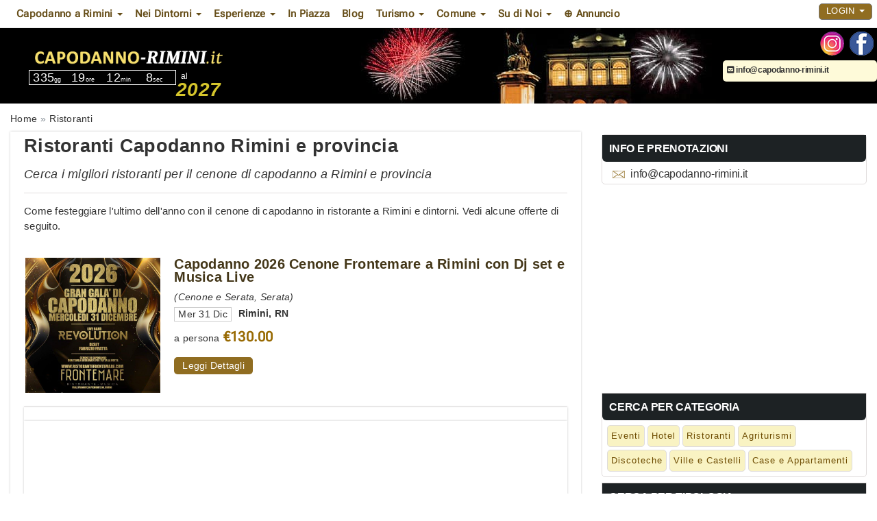

--- FILE ---
content_type: text/html; charset=UTF-8
request_url: https://www.capodanno-rimini.it/ristoranti/
body_size: 10671
content:
 <!DOCTYPE html>
<html lang="it">
<head>
<meta charset="UTF-8">
<meta http-equiv="X-UA-Compatible" content="IE=edge">
<meta name="viewport" content="width=device-width, initial-scale=1">
<link rel="icon" type="image/x-icon" href="https://www.capodanno-rimini.it/cmsportal/site_model/model/1-capodanno2.0/images/favicon.ico">
<title>Ristoranti Cenone Capodanno a Rimini 2027 | Capodanno-rimini.it</title>
<meta name="description" content="Ristoranti Cenone Capodanno a Rimini 2027: scopri i migliori Menu per il tuo Cenone di Capodanno a Rimini con Musica e Animazione. Chiama il 349-9740804 " />
<meta name="keywords" content="" />
<meta name="robots" content="index,follow" />
<link rel="canonical" href="https://www.capodanno-rimini.it/ristoranti/" />
<link rel="stylesheet" href="https://www.capodanno-rimini.it/cmsportal/common/cache/lib/bootstrap/css/bootstrap.min.css">
<link rel="preload" href="https://www.capodanno-rimini.it/cmsportal/site_model/model/1-capodanno2.0/css/site_model.css" as="style" onload="this.onload=null;this.rel='stylesheet'"/>
<link rel="preload" href="https://www.capodanno-rimini.it/cmsportal/site_model/model/1-capodanno2.0/css/custom.css" as="style" onload="this.onload=null;this.rel='stylesheet'" />
<link rel="preload" href="https://www.capodanno-rimini.it/cmsportal/page_model/model/ristoranti/1-InternalCapodanno2.0/css/page_model.css" as="style" onload="this.onload=null;this.rel='stylesheet'"/>


<script src="https://www.capodanno-rimini.it/cmsportal/common/cache/js/jquery-3.5.1.min.js"></script>
<script async src="https://www.capodanno-rimini.it/cmsportal/common/cache/js/fontawesome.js" crossorigin="anonymous"></script>



<link rel="stylesheet" href="https://www.capodanno-rimini.it/cmsportal/common/cache/js/daterangepicker/daterangepicker.css" media="print" onload="this.media='all'" />
<link rel="stylesheet" href="https://www.capodanno-rimini.it/cmsportal/common/cache/js/jqueryui/jquery-ui.css" media="print" onload="this.media='all'"><script defer src="https://www.capodanno-rimini.it/cmsportal/common/cache/js/jqueryui/jquery-ui.js"></script><script defer src="https://www.capodanno-rimini.it/cmsportal/common/cache/js/jqueryui/touch-punch.min.js"></script>

<meta name="google-site-verification" content="L9c01165QdGaAn5rP8OQfgouXgk5u6bGo_2tiXkPMZc" />
<!-- Global site tag (gtag.js) - Google Analytics -->
<script async src="https://www.googletagmanager.com/gtag/js?id=G-2T5EZTZJ1F"></script>
<script>
  window.dataLayer = window.dataLayer || [];
  function gtag(){dataLayer.push(arguments);}
  gtag('js', new Date());

  gtag('config', 'G-2T5EZTZJ1F');
</script>
</head>
  <body class="page_type_2 ">
	<header class="container bg_theme_header">
		<div class="top-nav bg_theme_second navsticky">
				<nav class="navbar navbar-default">
					<div class="container">
						<div class="navbar-header">
							 <button type="button" class="navbar-toggle collapsed" data-toggle="collapse" data-target="#navbar1" aria-expanded="false" aria-controls="navbar1" id="button-menu-mobile">
							   <span class="sr-only">Toggle navigation</span>
							   <span class="icon-bar"></span>
							   <span class="icon-bar"></span>
							   <span class="icon-bar"></span>
							 </button>
							
								
								 <!-- menu login non loggato visibile su mobile -->
								<div class="visible-xs pull-right ins-annuncio-mobile login-mobile">
									<div class="pull-left">
										
											
											
											<div class="pull-left icon-mail-mobile"><a style="padding: 15px;" href="mailto:info@capodanno-rimini.it?subject=RichiestaInfo" class="link-mail" title="Invia Email"></a></div>
										

										
									</div>
									<ul class="nav navbar-nav navbar-nav-login pull-left">
										<li class="dropdown">
											<a href="#" class="dropdown-toggle collapsed" data-toggle="collapse" data-target="#login-dp-mobile" aria-expanded="false" aria-controls="login-dp-mobile" id="button-login-mobile">Login <span class="caret"></span></a>
										</li>
									</ul>
								</div>
								<!-- fine menu login non loggato visibile su mobile -->
								
								
							
						</div>
						
							
							<!-- menu login non loggato visibile su mobile -->
							<ul id="login-dp-mobile" class="form-login collapse navbar-collapse">
								<li>
									<div class="row">
										<div class="col-md-12">
											<form class="form login-nav" method="post" action="/login" accept-charset="UTF-8">
												<div class="form-group">
													<label class="sr-only" for="Email">Email</label>
													<input type="email" class="form-control" id="Email" name="Email" placeholder="Email" required>
												</div>
												<div class="form-group">
													<label class="sr-only" for="Password">Password</label>
													<input type="password" class="form-control" id="Password" name="Password" placeholder="Password" required>
												</div>
												<div class="form-group">
													<button type="submit" class="btn btn-primary btn-block">Accedi</button>
												</div>
											</form>
											<div class="help-block">
												<a href="/recovery" title="Recupero Password" rel="nofollow">Hai dimenticato la Password?</a>
												<br>Sei nuovo? <a href="/register" class="red" title="registrazione" rel="nofollow"><b>REGISTRATI</b></a> per inserire un Annuncio
											</div>
										</div>
									</div>
								</li>
							</ul>
							<!-- fine menu login non loggato visibile su mobile -->
							
							
						
						<div id="navbar1" class="top-menu collapse navbar-collapse">
							
							<ul id="nav"><li class='dropdown menu_35896'><span class="li_child"  class="dropdown-toggle" data-toggle="dropdown" aria-haspopup="true" aria-expanded="false" aria-disabled="true" >Capodanno a Rimini <span class="caret"></span></span><ul class='dropdown-menu'><li class='menu_37618'><a href='/capodanno-rimini-e-provincia.html' title='Guida Capodanno a Rimini'>Guida Capodanno Rimini</a></li><li class='menu_39076'><a href='/hotel/' title='Hotel e alberghi Capodanno Rimini'>Hotel</a></li><li class='menu_39078'><a href='/discoteche/' title='Discoteche Capodanno Rimini'>Discoteche</a></li><li class='menu_39080'><a href='/ristoranti/' title='Ristoranti Capodanno Rimini'>Ristoranti</a></li><li class='menu_39082'><a href='/ville-e-castelli/' title='Ville e Castelli Capodanno Rimini'>Ville e Castelli</a></li><li class='menu_39084'><a href='/agriturismi/' title='Agriturismi Capodanno Rimini'>Agriturismi</a></li><li class='menu_39086'><a href='/case-e-appartamenti/' title='Case e Appartamenti Capodanno Rimini'>Case e Appartamenti</a></li><li class='menu_39088'><a href='/eventi/' title='Eventi Capodanno Rimini'>Eventi</a></li></ul></li><li class='dropdown menu_41200'><span class="li_child"  class="dropdown-toggle" data-toggle="dropdown" aria-haspopup="true" aria-expanded="false" aria-disabled="true" >Nei Dintorni <span class="caret"></span></span><ul class='dropdown-menu'><li class='menu_41744'><a href='/offerte/riviera-romagnola/' title='Capodanno sulla Riviera Romagnola'>Capodanno sulla Riviera Romagnola</a></li><li class='menu_41746'><a href='/offerte/san-leo/' title='Capodanno a San Leo'>Capodanno a San Leo</a></li><li class='menu_41748'><a href='/offerte/santarcangelo-di-romagna/' title='Capodanno a Santarcangelo di Romagna'>Capodanno a Santarcangelo di Romagna</a></li><li class='menu_41750'><a href='/offerte/bellaria-igea-marina/' title='Capodanno a Bellaria-Igea Marina'>Capodanno a Bellaria-Igea Marina</a></li><li class='menu_35864'><a href='/capodanno-cattolica.html' title='Capodanno a Cattolica'>Capodanno a Cattolica</a></li></ul></li><li class='dropdown menu_40220'><span class="li_child"  class="dropdown-toggle" data-toggle="dropdown" aria-haspopup="true" aria-expanded="false" aria-disabled="true" >Esperienze <span class="caret"></span></span><ul class='dropdown-menu'><li class='menu_40222'><a href='/offerte/terme-spa-benessere/' title='Capodanno Rimini alle Terme o SPA '>Capodanno alle Terme o SPA</a></li><li class='menu_40226'><a href='/offerte/per-famiglie-con-bambini/' title='Capodanno Rimini per Famiglie'>Capodanno per Famiglie</a></li><li class='menu_40228'><a href='/offerte/musica-dj-set/' title='Capodanno Rimini con Musica Dj Set' rel='nofollow'>Capodanno con Musica Dj Set</a></li><li class='menu_40230'><a href='/offerte/musica-dal-vivo/' title='Capodanno Rimini con Musica dal Vivo' rel='nofollow'>Capodanno con Musica dal Vivo</a></li><li class='menu_40232'><a href='/offerte/cenone-serata-e-pernotto/' title='Cenone serata e pernotto Capodanno Rimini' rel='nofollow'>Cenone serata e pernotto</a></li><li class='menu_40234'><a href='/offerte/cenone-e-serata/' title='Cenone e serata Capodanno Rimini' rel='nofollow'>Cenone e serata</a></li><li class='menu_40224'><a href='/offerte/per-coppie/' title='Capodanno Rimini per Coppie'>Capodanno per Coppie</a></li></ul></li><li class='menu_35872'><a href='/capodanno-rimini-in-piazza-in-centro-storico.html' title='Capodanno in piazza in centro a Rimini'>In Piazza</a></li><li class='menu_41052'><a href='/blog/' title='Blog Capodanno Rimini' rel='follow'>Blog</a></li><li class='dropdown menu_35898'><span class="li_child"  class="dropdown-toggle" data-toggle="dropdown" aria-haspopup="true" aria-expanded="false" aria-disabled="true" >Turismo <span class="caret"></span></span><ul class='dropdown-menu'><li class='menu_35888'><a href='/turismo-rimini-cultura.html' title='Turismo e itinerari Rimini'>Turismo Rimini</a></li></ul></li><li class='dropdown menu_35902'><span class="li_child"  class="dropdown-toggle" data-toggle="dropdown" aria-haspopup="true" aria-expanded="false" aria-disabled="true" >Comune <span class="caret"></span></span><ul class='dropdown-menu'><li class='menu_35876'><a href='/comune-rimini.html' title='Comune di Rimini'>Comune di Rimini</a></li><li class='menu_35882'><a href='/provincia-rimini.html' title='Provincia di Rimini'>Provincia di Rimini</a></li><li class='menu_35886'><a href='/storia-rimini.html' title='Storia e cultura Rimini'>Storia e cultura</a></li></ul></li><li class='dropdown menu_40720'><span class="li_child"  class="dropdown-toggle" data-toggle="dropdown" aria-haspopup="true" aria-expanded="false" aria-disabled="true" >Su di Noi <span class="caret"></span></span><ul class='dropdown-menu'><li class='menu_40722'><a href='/chi-siamo.html' title='Chi Siamo'>Chi Siamo</a></li><li class='menu_41824'><a href='/partner' title='Diventa Partner'>Diventa Partner</a></li><li class='menu_40724'><a href='/faq.html' title='Domande Frequenti'>FAQ - Domande Frequenti</a></li></ul></li><li class='menu_40772'><a href='/register' title='Inserisci Annuncio con la tua Offerta di Capodanno' rel='nofollow'>&oplus; Annuncio</a></li></ul>
							
							<div class="visible-xs menu-social-mobile text-center m-t-10 m-b-10">
								 
									<a href="https://www.instagram.com/cenonecapodanno/" title="Seguici sulla pagina Instagram di capodanno-rimini.it" target="_blank"><img src="/cmsportal/common/cache/images/ig.png" alt="Seguici sulla pagina Instagram di capodanno-rimini.it" height="35" width="35" loading="lazy"></a>
								
								 
									<a href="https://www.facebook.com/cenonecapodanno" title="Seguici sulla pagina Facebook di capodanno-rimini.it" target="_blank"><img src="/cmsportal/common/cache/images/fb.png" alt="Seguici sulla pagina Facebook di capodanno-rimini.it" height="35" width="35" loading="lazy"></a>
								
							</div>
							
								
								<!-- menu login non loggato visibile su desktop -->
									<div class="hidden-xs pull-right navbar-right">
										<ul class="nav navbar-nav navbar-nav-login pull-left">
											<li class="dropdown">
												<a href="#" class="dropdown-toggle" data-toggle="dropdown">Login <span class="caret"></span></a>
												<ul id="login-dp" class="dropdown-menu">
													<li>
														<div class="row">
															<div class="col-md-12">
																<form class="form login-nav" method="post" action="/login" accept-charset="UTF-8">
																	<div class="form-group">
																		<label class="sr-only" for="Email">Email</label>
																		<input type="email" class="form-control" id="Email" name="Email" placeholder="Email" required>
																	</div>
																	<div class="form-group">
																		<label class="sr-only" for="Password">Password</label>
																		<input type="password" class="form-control" id="Password" name="Password" placeholder="Password" required>
																	</div>
																	<div class="form-group">
																		<button type="submit" class="btn btn-primary btn-block">Accedi</button>
																	</div>
																</form>
																<div class="help-block">
																	<a href="/recovery" title="Recupero Password" rel="nofollow">Hai dimenticato la Password?</a>
																	<br>Sei nuovo? <a href="/register" class="red" title="registrazione" rel="nofollow"><b>REGISTRATI</b></a> per inserire un Annuncio
																</div>
															</div>
															
														</div>
													</li>
												</ul>
											</li>
										</ul>
									</div>
								<!-- fine menu login non loggato visibile su desktop -->
								
								
							
						</div>
					</div>
				</nav>
		</div>
		<span class="caption-page">capodanno-rimini.it - cenoni, feste, discoteche, hotel, agriturismi, tutto su come passare il capodanno a Rimini e provincia</span>
		<div class="header-content">
			<div class="logo">
				
				<a href="/" title="Home capodanno-rimini.it"><img loading="eager" src="/cmsportal/common/cache/images/logos/capodanno-rimini.png" alt="Home capodanno-rimini.it" class="img-responsive" height="351" width="92"></a>
				 
					<div id="countdown">
						<div id="defaultCountdown"></div>
						<span class="newyear">al 
						<span class="newyeartext"><b><i><script type="text/javascript">var austDay = new Date();var capodanno= austDay.getFullYear() + 1; document.write(capodanno);</script></i></b></span>
						</span>
					</div>
				
			</div>
			<div class="header-content-right">
				<div id="contact_dx">
					<div class="social hidden-xs">
						<ul>
						 
							<li><a href="https://www.instagram.com/cenonecapodanno/" title="Seguici sulla pagina Instagram di capodanno-rimini.it" target="_blank"><img src="/cmsportal/common/cache/images/ig.png" alt="Seguici sulla pagina Instagram di capodanno-rimini.it" height="35" width="35" loading="lazy"></a></li>
						
						 
							<li><a href="https://www.facebook.com/cenonecapodanno" title="Seguici sulla pagina Facebook di capodanno-rimini.it" target="_blank"><img src="/cmsportal/common/cache/images/fb.png" alt="Seguici sulla pagina Facebook di capodanno-rimini.it" height="35" width="35" loading="lazy"></a></li>
						
						<!--
						 
							<li><a href="/rss/articles/index.php" title="Abbonati al Feed Rss di capodanno-rimini.it" target="_blank"><img src="/cmsportal/common/cache/images/rss.png" alt="Segui Feed Rss"></a></li>
						
						-->
						</ul>
					</div>
					<div class="info hidden-xs">
						
							
							
							 <p><a href="mailto:info@capodanno-rimini.it?subject=RichiestaInfo" class="link-mail"><i class="fa-solid fa-square-envelope"></i> info@capodanno-rimini.it</a> </p>
						

						
					</div>
				</div>
			</div>

		</div>
		<div class="clear"></div>
	</header>
	<div class="container p-l-0 p-r-0 bg_theme_first">
		
		<main id="info-home" class="row">   
			
				<div class="col-md-12 hidden-xs breadcrumb-content">
					
					<ol class="breadcrumb" itemscope itemtype="https://schema.org/BreadcrumbList"><li class="breadcrumb-item" itemprop="itemListElement" itemscope itemtype="https://schema.org/ListItem"><a href='/' itemprop="item"><span itemprop="name">Home</span></a><meta itemprop="position" content="1" /></li><li class="breadcrumb-item" itemprop="itemListElement" itemscope
      itemtype="https://schema.org/ListItem"><a itemprop="item" href='/ristoranti/' title='Capodanno a Rimini ristoranti'><span itemprop="name">Ristoranti</span></a><meta itemprop="position" content="2" /></li></ol>
				</div>
			
			
				<div class="col-md-12 box-content-container">
	<div class="left-cloumn col-md-8">
		<div class="box-container">
			<div class="header-category">
				<h1 class="page-title">Ristoranti Capodanno Rimini e provincia
				</h1>
				
					<h2 id="sub_title_page">Cerca i migliori ristoranti per il cenone di capodanno a Rimini e provincia</h2>
				
			</div>
			<div id="paragraph_page"><p>Come festeggiare l'ultimo dell'anno con il cenone di capodanno in ristorante a Rimini e dintorni. Vedi alcune offerte di seguito.</p></div>
			
			<section id="list-category" class="col-md-12 p-l-0 p-r-0 no-border">
				
					
						
					
					<article class="visual1 bg_theme_second col-md-12 col-sm-12 col-xs-12">
	<div class="visual1-wrapper" itemscope itemtype="http://schema.org/Event">
		<div class="thumbsection">
			<a itemprop="url" href="https://www.capodanno-rimini.it/ristoranti/226038/ristorante-frontemare-rimini/" title="Clicca link a Capodanno 2026 Cenone Frontemare a Rimini con Dj set e Musica Live">
			<img src="https://www.capodanno-rimini.it/cmsportal/common/cache/content_manager/images/226038/large/cenone-capodanno-ristorante-musica-frontemare-rimini.jpg" alt="" title="" itemprop="image" loading="lazy"></a>
		</div>
		<div class="content_info">
			<h3 itemprop="name"><a href="https://www.capodanno-rimini.it/ristoranti/226038/ristorante-frontemare-rimini/" title="Clicca link a Capodanno 2026 Cenone Frontemare a Rimini con Dj set e Musica Live">Capodanno 2026 Cenone Frontemare a Rimini con Dj set e Musica Live</a></h3>
			<div class="visual1-category">(Cenone e Serata, Serata)</div>
			<div class="visual1-datelocation col-md-12 col-sm-12 col-xs-12 p-l-0">	
				<div class="visual1-date" itemprop="startDate" content="2025-12-31T21:00:00+01:00">Mer 31 Dic</div>
				<div class="visual1-location" itemprop="location" itemscope itemtype="http://schema.org/Place">
	<div itemprop="name">
	<div itemprop="address" itemscope itemtype="http://schema.org/PostalAddress">
		<span itemprop="addressLocality">Rimini</span>,  <span itemprop="addressRegion">RN</span>
	</div>
	</div>
</div>
			</div>
			<div class="visual1-description" itemprop="description"><p></p></div>
			<div class="visual1-content-center col-md-12 col-sm-12 col-xs-12 p-l-0">
				<div class="visual1-offers" itemprop="offers" itemscope itemtype="http://schema.org/Offer">
	<span class="visual1-apartire">a persona</span><span class="visual1-price" itemprop="price" content="130.00">
	<span itemprop="priceCurrency" content="EUR" >&euro;130.00</span>
	</span>
</div>
			</div>
			<span class="visual1-more hidden-xs"><a itemprop="url" href="https://www.capodanno-rimini.it/ristoranti/226038/ristorante-frontemare-rimini/" title="Leggi tutto Capodanno 2026 Cenone Frontemare a Rimini con Dj set e Musica Live">Leggi Dettagli</a></span>	
		</div>
	</div>
</article>
				
					
						
							<div class="box-container col-md-12"></div>
							<div class="box-container col-md-12"><script async src="//pagead2.googlesyndication.com/pagead/js/adsbygoogle.js"></script>
<!-- Eventi_Rectangle -->
<ins class="adsbygoogle"
     style="display:inline-block;width:100%;height:280px"
     data-ad-client="ca-pub-6318808103372545"
     data-ad-slot="6698943090"></ins>
<script>
(adsbygoogle = window.adsbygoogle || []).push({});
</script></div>
						
					
					<article class="visual1 bg_theme_second col-md-12 col-sm-12 col-xs-12">
	<div class="visual1-wrapper" itemscope itemtype="http://schema.org/Event">
		<div class="thumbsection">
			<a itemprop="url" href="https://www.capodanno-rimini.it/ristoranti/224858/cenone-capodanno-ristorante-rimini/" title="Clicca link a Offerta Cenone Capodanno in Ristorante a Rimini">
			<img src="https://www.capodanno-rimini.it/cmsportal/common/cache/content_manager/images/224858/large/cenone-capodanno-ristorante-rimini.jpg" alt="Foto Ristorante Rimini Cenone Capodanno" title="Cenone di Capodanno Ristorante Rimini" itemprop="image" loading="lazy"></a>
		</div>
		<div class="content_info">
			<h3 itemprop="name"><a href="https://www.capodanno-rimini.it/ristoranti/224858/cenone-capodanno-ristorante-rimini/" title="Clicca link a Offerta Cenone Capodanno in Ristorante a Rimini">Offerta Cenone Capodanno in Ristorante a Rimini</a></h3>
			<div class="visual1-category">(Cenone Serata e Pernotto, Cenone e Serata)</div>
			<div class="visual1-datelocation col-md-12 col-sm-12 col-xs-12 p-l-0">	
				<div class="visual1-date" itemprop="startDate" content="2025-12-31T20:00:00+01:00">Mer 31 Dic</div>
				<div class="visual1-location" itemprop="location" itemscope itemtype="http://schema.org/Place">
	<div itemprop="name">
	<div itemprop="address" itemscope itemtype="http://schema.org/PostalAddress">
		<span itemprop="addressLocality">Rimini</span>,  <span itemprop="addressRegion">RN</span>
	</div>
	</div>
</div>
			</div>
			<div class="visual1-description" itemprop="description"><p>
I Ristoranti offrono un ambientazione caldo e accogliente e sono arredati con gusto, sono tutti ristoranti di qualità a Rimini ...</p></div>
			<div class="visual1-content-center col-md-12 col-sm-12 col-xs-12 p-l-0">
				
			</div>
			<span class="visual1-more hidden-xs"><a itemprop="url" href="https://www.capodanno-rimini.it/ristoranti/224858/cenone-capodanno-ristorante-rimini/" title="Leggi tutto Offerta Cenone Capodanno in Ristorante a Rimini">Leggi Dettagli</a></span>	
		</div>
	</div>
</article>
				
				
			</section>
			
			
			
				<div id="bottom-page">
<p>Vedi anche:</p>
<ul class="list_other_link">
<li><a href="https://www.capodanno-rimini.it/eventi/" title="Eventi">Rimini Capodanno Eventi</a></li>
<li><a href="https://www.capodanno-rimini.it/hotel/" title="Hotel">Rimini Capodanno Hotel</a></li>
<li><a href="https://www.capodanno-rimini.it/discoteche/" title="Discoteche">Rimini Capodanno Discoteche</a></li>
<li><a href="https://www.capodanno-rimini.it/agriturismi/" title="Agriturismi">Rimini Capodanno Agriturismi</a></li>
<li><a href="https://www.capodanno-rimini.it/ville-e-castelli/" title="Ville e Castelli">Rimini Capodanno Ville e Castelli</a></li>
<li><a href="https://www.capodanno-rimini.it/case-e-appartamenti/" title="Case e Appartamenti">Rimini Capodanno Case e Appartamenti</a></li>
</ul>
<p>Per avere maggiori informazioni sui Ristoranti disponibili per il cenone di Capodanno a Rimini e dintorni, <a href="#cform" class="anchor">contattaci</a> tramite il form qui sotto.</p><p>Il Capodanno &egrave; sempre un momento speciale, da trascorrere nel modo che pi&ugrave; ci piace per salutare il vecchio anno e dare il benvenuto al nuovo con gioia e allegria.</p>
<p>Dove trovare i migliori ristoranti a Rimini? le zone pi&ugrave; gettonate dove si trovano molti ristoranti, osterie, locande, a Rimini segnaliamo il centro storico, vicino le vie, i palazzi e le piazze pi&ugrave; famose come la zona del porto e della porta panoramica, in particolare lungo il Viale Amerigo Vespucci.</p>
<p>Se preferite degustare il cenone di capodanno fuori citt&agrave;, segnaliamo alcune zone suggestive nei pressi di Rimini dove trovare vari ristoranti tipici riminesi per mangiare.</p>
<p>Potete scegliere le zone del litorale romagnolo fino a Gabicce, oltre che volendo potete optare per ristoranti nell'entroterra ad esempio a San Marino.</p>
<p>Tra le ricette tipiche riminesi segnaliamo la piadina con alici marinate, la torta di mele, i ravioli di pesce prezzemolati, i passatelli, gli spaghetti alla chitarra con vongole zucchine e mazzancolle, i biscotti pizzicati, i cannelloni di carne, i taglioni, la piadina romagnola e molte altre.</p>
<p>Se ami il cenone classico ma vuoi allontanarti dalle mura di casa, va&rsquo; in uno dei tanti ristoranti Rimini Capodanno che realizzano uno sfizioso menu, e lasciati trasportare dai sapori della cucina locale, in maniera particolare dei piatti a base di pesce e di carne.</p>
<p>Il menu di Capodanno ti stupisce dall&rsquo;aperitivo al dessert, deliziando il tuo palato con un ricco incalzare di antipasti, primi, secondi con contorni (anche zampone e lenticchie), frutta e dolci, per coccolarti fino al momento pi&ugrave; festoso con un fantastico brindisi di mezzanotte.</p>
<p>Sono tanti i ristoranti aperti a Capodanno a Rimini che propongono queste cene con un ampio menu, spesso seguite da divertenti momenti di ballo ed euforia, in perfetto clima di festa. Trovi lo stesso in vari hotel della zona, che ti propongono anche un pacchetto all inclusive per fare una vera vacanza.</p>
<p>Insomma, dove mangiare a Rimini per Capodanno non &egrave; certo un problema: devi solo scegliere in base alle tue preferenze tra i diversi eventi come il veglione classico, il gran gala, il mega party, l&rsquo;intero soggiorno nella citt&agrave; e tanto altro.&nbsp;</p>
<p>Scegli la festa che fa per te e preparati per una notte di fine anno indimenticabile!</p>
<p>Di seguito alcuni consigli e possibilit&agrave; per scegliere al meglio come festeggiare il nuovo anno con il cenone di capodanno al ristorante:</p>
<ul>
<li>Cenone in Ristorante in centro citt&agrave; + festa in piazza</li>
<li>Cenone in Ristorante con Veglione e Musica tutto nella stessa Location</li>
<li>Cenone in Ristorante con Veglione e Musica + pernottamento di una o pi&ugrave; notti in Hotel convenzionato</li>
</ul>
<p>Chiamaci per scoprire tutte le possibilit&agrave; e trovare la migliore soluzione adatta per te.</p></div>
			

			 
				<div class="box-container col-md-12"></div>
				<div class="box-container col-md-12"><script async src="//pagead2.googlesyndication.com/pagead/js/adsbygoogle.js"></script>
<!-- Eventi_Rectangle -->
<ins class="adsbygoogle"
     style="display:inline-block;width:100%;height:280px"
     data-ad-client="ca-pub-6318808103372545"
     data-ad-slot="6698943090"></ins>
<script>
(adsbygoogle = window.adsbygoogle || []).push({});
</script></div>
			
			
			<div class="box-content"><a name="cform" id="cform" class="anchor-link"></a>
	<h3>CONTATTACI</h3>
	<div class="box-content-wrapper bg-cform">
		<form id="contact-form" class="form-evento-bambini" method="POST" action="/cmsportal/common/cache/lib/email/contact-form-page-internal.php" role="form">
			<div class="form-group">
				<label for="Nome"></label> <input type="text" class="form-control" name="Nome" id="Nome" placeholder="Nome e Cognome *" required>
			</div>
			<div class="form-group">
				<label for="Email"></label> <input type="email" class="form-control" name="Email" id="Email" placeholder="Email *" required>
			</div>
			<div class="form-group">
				<label for="Telefono"></label> <input type="tel" class="form-control" name="Telefono" id="Telefono" placeholder="Telefono *" required>
			</div>
			<div class="form-group Occupancy">
				<div class="field adults">
					<div class="label"><span class="name">Adulti *</span><span class="note"></span></div>
					<div class="input">
						<button class="min button" disabled>-</button><input type="text" name="qty_adults" class="qty" id="qty_adults" maxlength="2" inputmode='none' onkeydown="return false;" readonly /><button class="plus button">+</button>
						<input type="text" name="occupancy_check" id="occupancy_check" required>
					</div>
				</div>
				<div class="field childs">
					<div class="label"><span class="name">Bambini</span><span class="note"> (Da 3 a 12 anni)</span></div>
					<div class="input">
						<button class="min button" disabled>-</button><input type="text" name="qty_childs" class="qty" id="qty_childs" maxlength="2" inputmode='none' onkeydown="return false;" readonly /><button class="plus button">+</button>
					</div>
				</div>
				<div class="field newborns">
					<div class="label"><span class="name">Neonati</span><span class="note"> (Da 0 a 3 anni)</span></div>
					<div class="input">
						<button class="min button" disabled>-</button><input type="text" name="qty_newborns" class="qty" id="qty_newborns" maxlength="2" inputmode='none' onkeydown="return false;" readonly /><button class="plus button">+</button>
					</div>
				</div>
			</div>
			<div class="form-group">
				<label for="Messaggio"></label> <textarea class="form-control" id="Messaggio" name="Messaggio" rows="4" placeholder="Messaggio/Richiesta"></textarea>
			</div>
			<div class="checkbox">
				<label><input type="checkbox" required name="Privacy" id="Privacy" value="1"> Accetto la <a href="/privacy" target="_blank" rel="nofollow">Privacy Policy</a> sul trattamento dei dati personali</label>
			</div>
			<div class="checkbox">
				<label><input type="checkbox" name="Newsletter" id="Newsletter" value="1"> Accetto di ricevere Newsletter e offerte di marketing</label>
			</div>
			<div class="form-group"  style="margin-bottom:0px;">
				<div class="text-left col-sm-12 label-captcha"><b>Inserisci i numeri che vedi</b> <span>(controllo antispam)</span>:</div>
			</div>
			<div class="form-group">
				<div class="text-left col-sm-12 m-t-10">
					<span class="captcha">3160</span> 
					<input class="captcha-input" type='text' name='captcha' id='captcha' value="" size="10" required>
				</div>
			</div>
			<div class="form-group">
			<input type='submit' value='Invia Richiesta' name='Invia_Richiesta' id='Invia_Richiesta' class="m-t-20 btn btn-primary btn-block">
			</div>
			<input type="hidden" name="P_Page" value="10312">
			<input type="hidden" name="EmailContactForm" value="">
			<input type="hidden" name="SubjectContactForm" value="">
			<input type="hidden" name="CurrentPage" value="https://www.capodanno-rimini.it/ristoranti/">
			<input type="hidden" name="F_SiteCategory" value="2246">
			<input type="hidden" name="GeoMail" value="">
			<input type="hidden" name="fake_captcha" value="3160">
		</form>
		<div id="result"></div>
	</div>
</div>
<script>
  $(document).ready(function(){
	
	$(function(){
		  var qty_adults = '#contact-form #qty_adults';
		  var qty_childs = '#contact-form #qty_childs';
		  var qty_newborns = '#contact-form #qty_newborns';
		  var max_adults=30;
		  var max_childs=10;
		  var max_newborns=10;
		  var min_adults=0;
		  var min_childs=0;
		  var min_newborns=0;
		  
		  //Set default value to n (n = 1)
		  $(qty_adults).val(min_adults);
		  $(qty_childs).val(min_childs);
		  $(qty_newborns).val(min_newborns);

		  cur_adults=$(qty_adults).val();
		  cur_childs=$(qty_childs).val();
		  cur_newborns=$(qty_newborns).val();

		  //On click add 1 to n
		  $('#contact-form .adults .plus').on('click', function(e){
			e.preventDefault();
			if(cur_adults<max_adults){
				++cur_adults;
				$(qty_adults).val(cur_adults);
				if(cur_adults==1){
					$("#contact-form #occupancy_check").val("1");
				}
				$('#contact-form .adults .min').prop("disabled", false);
			}
		  });
		  $('#contact-form .childs .plus').on('click', function(e){
			e.preventDefault();
			if(cur_childs<max_childs){
				++cur_childs;
				$(qty_childs).val(cur_childs);
				$('#contact-form .childs .min').prop("disabled", false);
			}
		  });
		  $('#contact-form .newborns .plus').on('click', function(e){
			e.preventDefault();
			if(cur_newborns<max_newborns){
				++cur_newborns;
				$(qty_newborns).val(cur_newborns);
				$('#contact-form .newborns .min').prop("disabled", false);
			}
		  });
		  
			//On click remove 1 to n
		  $('#contact-form .adults .min').on('click', function(e){
			e.preventDefault();
			if (cur_adults >= 1) {
				--cur_adults
				$(qty_adults).val(cur_adults);
				if(cur_adults==0){
					$("#contact-form #occupancy_check").val("");
					$('#contact-form .adults .min').prop("disabled", true);
				}
			}
		  });
		  $('#contact-form .childs .min').on('click', function(e){
			e.preventDefault();
			if (cur_childs >= 1) {
				--cur_childs
				$(qty_childs).val(cur_childs);
				if(cur_childs==0){
					$('#contact-form .childs .min').prop("disabled", true);
				}
			} 
		  });
		  $('#contact-form .newborns .min').on('click', function(e){
			e.preventDefault();
			if (cur_newborns >= 1) {
				--cur_newborns
				$(qty_newborns).val(cur_newborns);
				if(cur_newborns==0){
					$('#contact-form .newborns .min').prop("disabled", true);
				}
			}
		  });
	});

	$("#contact-form").on('submit',function(e) {
		$("#Invia_Richiesta").prop("disabled",true);
	});
});
</script>
		</div>
	</div>
	<div class="right-cloumn col-md-4 col-xs-12">
			
				<aside>
	
		
	
	

	
		
<div class="box-sidebar">
<div class="box-wrapper">
<h4>Info e Prenotazioni</h4>

<div class="email">
	<span class="icon-mail-widget"></span>
	<a href="mailto:info@capodanno-rimini.it?subject=RichiestaInfo" title="Scrivici" class="link-mail">info@capodanno-rimini.it</a>
</div>
</div>
</div>

<div class="box-sidebar"><div class="box-sidebar-wrapper no-border"><script async src="//pagead2.googlesyndication.com/pagead/js/adsbygoogle.js"></script>
<!-- Eventi_Responsive -->
<ins class="adsbygoogle"
     style="display:block"
     data-ad-client="ca-pub-6318808103372545"
     data-ad-slot="8629737369"
     data-ad-format="auto"></ins>
<script>
(adsbygoogle = window.adsbygoogle || []).push({});
</script></div></div><div class="box-sidebar"><div class="box-sidebar-wrapper no-border"></div></div>

<div class="box-sidebar">
<div class="box-sidebar-wrapper">
<h4>Cerca per Categoria</h4>
<ul><li class="li_cat_2118"><a href='/eventi/' title='Capodanno a Rimini eventi'>Eventi</a></li><li class="li_cat_2150"><a href='/hotel/' title='Capodanno a Rimini hotel'>Hotel</a></li><li class="li_cat_2246"><a href='/ristoranti/' title='Capodanno a Rimini ristoranti'>Ristoranti</a></li><li class="li_cat_2182"><a href='/agriturismi/' title='Capodanno a Rimini agriturismi'>Agriturismi</a></li><li class="li_cat_2278"><a href='/discoteche/' title='Capodanno a Rimini discoteche'>Discoteche</a></li><li class="li_cat_2442"><a href='/ville-e-castelli/' title='Capodanno a Rimini Ville e Castelli'>Ville e Castelli</a></li><li class="li_cat_2704"><a href='/case-e-appartamenti/' title='Capodanno a Rimini Case e Appartamenti'>Case e Appartamenti</a></li></ul>
</div>
</div>

<div class="box-sidebar">
						<div class="box-sidebar-wrapper">
						<h4>Cerca per Tipologia</h4>
						<ul><li><a href="/offerte/cenone-serata-e-pernotto/" title="$SITE_NAME con Cenone Serata e Pernotto tutto incluso" rel="nofollow">Cenone Serata e Pernotto</a></li><li><a href="/offerte/cenone-e-pernotto/" title="$SITE_NAME con Cenone e Pernotto incluso" rel="nofollow">Cenone e Pernotto</a></li><li><a href="/offerte/cenone-e-serata/" title="$SITE_NAME con Cenone e Serata dopo cena" rel="nofollow">Cenone e Serata</a></li><li><a href="/offerte/buffet-e-serata/" title="$SITE_NAME con Cena a Buffet e Serata dopo cena" rel="nofollow">Buffet e Serata</a></li><li><a href="/offerte/cenone/" title="$SITE_NAME offerte con solo Cenone" rel="nofollow">Cenone</a></li><li><a href="/offerte/serata/" title="$SITE_NAME offerte con solo serata dopo cena" rel="nofollow">Serata</a></li><li><a href="/offerte/pernotto/" title="$SITE_NAME offerte con solo pernotto" rel="nofollow">Pernotto</a></li></ul></div></div><div class="box-sidebar">
						<div class="box-sidebar-wrapper">
						<h4>Cerca Per Genere Musicale</h4>
						<ul><li><a href="/offerte/musica-dj-set/" title="$SITE_NAME con Musica Dj Set" rel="nofollow">Dj set</a></li><li><a href="/offerte/musica-360-gradi/" title="$SITE_NAME con Musica a 360 gradi" rel="nofollow">Musica 360 gradi</a></li><li><a href="/offerte/musica-commerciale/" title="$SITE_NAME con Musica Commerciale" rel="nofollow">Commerciale</a></li><li><a href="/offerte/musica-revival/" title="$SITE_NAME con Musica Revival" rel="nofollow">Musica Revival</a></li><li><a href="/offerte/musica-house/" title="$SITE_NAME con Musica House" rel="nofollow">House</a></li><li><a href="/offerte/musica-hip-hop/" title="$SITE_NAME con Musica Hip Hop" rel="nofollow">Hip Hop</a></li><li><a href="/offerte/musica-reggaeton/" title="$SITE_NAME con Musica Reggaeton" rel="nofollow">Reggaeton</a></li><li><a href="/offerte/musica-latino-americana/" title="$SITE_NAME con Musica Latino Americana" rel="nofollow">Latino Americano</a></li><li><a href="/offerte/musica-dal-vivo/" title="$SITE_NAME con Musica dal Vivo" rel="nofollow">Musica dal Vivo</a></li><li><a href="/offerte/musica-techno/" title="Capodanno musica Techno a Rimini" rel="nofollow">Techno</a></li><li><a href="/offerte/karaoke/" title="Capodanno Karaoke a Rimini" rel="nofollow">Karaoke</a></li><li><a href="/offerte/intrattenimento-musicale/" title="Capodanno Intrattenimento Musicale a Rimini" rel="nofollow">Intrattenimento Musicale</a></li></ul></div></div><div class="box-sidebar">
						<div class="box-sidebar-wrapper">
						<h4>Cerca per Target</h4>
						<ul><li><a href="/offerte/locale-elegante/" title="$SITE_NAME per un Target Elegante" rel="nofollow">Locale Elegante</a></li><li><a href="/offerte/per-famiglie-con-bambini/" title="$SITE_NAME per famiglie con bambini" >Per Famiglie</a></li><li><a href="/offerte/per-coppie/" title="$SITE_NAME per Coppie di innamorati" >Per Coppie</a></li><li><a href="/offerte/per-gruppi/" title="$SITE_NAME per Gruppi numerosi" rel="nofollow">Per Gruppi</a></li><li><a href="/offerte/target-adulto/" title="$SITE_NAME per un target Adulto" rel="nofollow">Target Adulto</a></li></ul></div></div><div class="box-sidebar">
						<div class="box-sidebar-wrapper">
						<h4>Cerca altri Servizi</h4>
						<ul><li><a href="/offerte/terme-spa-benessere/" title="$SITE_NAME alle Terme, SPA o centro benessere" >Terme o SPA</a></li><li><a href="/offerte/animazione-bambini/" title="$SITE_NAME con Animazione per bambini" rel="nofollow">Animazione Bambini</a></li><li><a href="/offerte/open-bar/" title="Capodanno Open Bar a Rimini" rel="nofollow">Open Bar</a></li><li><a href="/offerte/animazione-intrattenimento/" title="Capodanno Animazione e Intrattenimento a Rimini" rel="nofollow">Animazione e Intrattenimento</a></li></ul></div></div><div class="box-sidebar">
						<div class="box-sidebar-wrapper">
						<h4>Cerca per Destinazioni</h4>
						<ul><li><a href="/offerte/provincia/" title="Capodanno in Provincia di Rimini" rel="nofollow">In Provincia</a></li><li><a href="/offerte/periferia/" title="Capodanno in Periferia a Rimini" rel="nofollow">In Periferia</a></li><li><a href="/offerte/citta-d-arte/" title="Capodanno nelle Citt&agrave; d&apos;Arte a Rimini" rel="nofollow">Citt&agrave; d&apos;Arte</a></li><li><a href="/offerte/centro-citta/" title="Capodanno nel Centro Citt&agrave; a Rimini" rel="nofollow">Centro Citt&agrave;</a></li><li><a href="/offerte/campagna-verde-collina/" title="Capodanno in Campagna nel Verde a Rimini" rel="nofollow">Campagna nel verde</a></li><li><a href="/offerte/al-mare/" title="Capodanno al Mare a Rimini" rel="nofollow">Al mare</a></li></ul></div></div>

<div class="box-sidebar"><div class="box-sidebar-wrapper no-border "><h4>Ultimi Annunci</h4><div class="visual4 col-md-12 col-sm-12 col-xs-12">
	<div class="visual4-wrapper bg_theme_second">
		<div class="visual4-header">
			<h3><a href="https://www.capodanno-rimini.it/eventi/221814/eventi-capodanno-rimini/" title="Clicca link per accedere Eventi Capodanno a Rimini e provincia">Eventi Capodanno a Rimini e provincia</a></h3>
		</div>
		<div class="visual4-content_info">
			<div class="col-md-4 col-sm-4 col-xs-4 p-l-0">
				<div class="thumbsection">
					<a href="https://www.capodanno-rimini.it/eventi/221814/eventi-capodanno-rimini/" title="Clicca link per accedere a Eventi Capodanno a Rimini e provincia"><img src="https://www.capodanno-rimini.it/cmsportal/common/cache/content_manager/images/221814/medium/capodanno-eventi-capodanno-rimini-foto.jpg" alt="Eventi di Capodanno a Rimini Foto" title="Eventi Capodanno a Rimini e provincia"></a>
				</div>
			</div>
			<div class="col-md-8 col-sm-8 col-xs-8 p-l-0 p-r-0">
				<span class="visual4-date">Mer 31 Dic - Gio 01 Gen</span>
				<div class="visual4-location"><span>Rimini</span>, <span>(RN)</span></div>
				<div class="visual4-description">
					<p>



Rimini
– Rimini
Dance Floor /
Capodanno più
lungo del mondo
Quando:
31 dicembre 2025, dalle ... <span class="visual4-more hidden-xs"><a href="https://www.capodanno-rimini.it/eventi/221814/eventi-capodanno-rimini/" title="Leggi Tutto Eventi Capodanno a Rimini e provincia">Leggi Dettagli</a></span></p>
				</div>
			</div>
		</div>
	</div>
</div><div class="visual4 col-md-12 col-sm-12 col-xs-12">
	<div class="visual4-wrapper bg_theme_second">
		<div class="visual4-header">
			<h3><a href="https://www.capodanno-rimini.it/eventi/220416/natale-rimini-mercatini-presepi-concerti/" title="Clicca link per accedere Eventi di Natale a Rimini">Eventi di Natale a Rimini</a></h3>
		</div>
		<div class="visual4-content_info">
			<div class="col-md-4 col-sm-4 col-xs-4 p-l-0">
				<div class="thumbsection">
					<a href="https://www.capodanno-rimini.it/eventi/220416/natale-rimini-mercatini-presepi-concerti/" title="Clicca link per accedere a Eventi di Natale a Rimini"><img src="https://www.capodanno-rimini.it/cmsportal/common/cache/content_manager/images/220416/medium/capodanno-natale-rimini-mercatini-presepi-concerti-foto.jpg" alt="" title=""></a>
				</div>
			</div>
			<div class="col-md-8 col-sm-8 col-xs-8 p-l-0 p-r-0">
				<span class="visual4-date">Lun 01 Dic - Mar 06 Gen</span>
				<div class="visual4-location"><span>Rimini</span>, <span>(RN)</span></div>
				<div class="visual4-description">
					<p>
MERCATINI & FIERE DI NATALE




	Rimini
	Christmas Market – Mercatini in Centro ... <span class="visual4-more hidden-xs"><a href="https://www.capodanno-rimini.it/eventi/220416/natale-rimini-mercatini-presepi-concerti/" title="Leggi Tutto Eventi di Natale a Rimini">Leggi Dettagli</a></span></p>
				</div>
			</div>
		</div>
	</div>
</div><div class="visual4 col-md-12 col-sm-12 col-xs-12">
	<div class="visual4-wrapper bg_theme_second">
		<div class="visual4-header">
			<h3><a href="https://www.capodanno-rimini.it/eventi/221816/mercatini-natale-rimini-e-provincia/" title="Clicca link per accedere Mercatini di Natale a Rimini e provincia">Mercatini di Natale a Rimini e provincia</a></h3>
		</div>
		<div class="visual4-content_info">
			<div class="col-md-4 col-sm-4 col-xs-4 p-l-0">
				<div class="thumbsection">
					<a href="https://www.capodanno-rimini.it/eventi/221816/mercatini-natale-rimini-e-provincia/" title="Clicca link per accedere a Mercatini di Natale a Rimini e provincia"><img src="https://www.capodanno-rimini.it/cmsportal/common/cache/content_manager/images/221816/medium/capodanno-mercatini-natale-rimini-e-provincia-foto.jpg" alt="Mercatini di Natale a Rimini e provincia Foto" title="Mercatini di Natale a Rimini e provincia"></a>
				</div>
			</div>
			<div class="col-md-8 col-sm-8 col-xs-8 p-l-0 p-r-0">
				<span class="visual4-date">Lun 01 Dic - Mar 06 Gen</span>
				<div class="visual4-location"><span>Rimini</span>, <span>(RN)</span></div>
				<div class="visual4-description">
					<p>
MERCATINI & FIERE DI NATALE




	Rimini
	Christmas Market – Mercatini in Centro ... <span class="visual4-more hidden-xs"><a href="https://www.capodanno-rimini.it/eventi/221816/mercatini-natale-rimini-e-provincia/" title="Leggi Tutto Mercatini di Natale a Rimini e provincia">Leggi Dettagli</a></span></p>
				</div>
			</div>
		</div>
	</div>
</div><div class="visual4 col-md-12 col-sm-12 col-xs-12">
	<div class="visual4-wrapper bg_theme_second">
		<div class="visual4-header">
			<h3><a href="https://www.capodanno-rimini.it/ristoranti/226038/ristorante-frontemare-rimini/" title="Clicca link per accedere Capodanno 2026 Cenone Frontemare a Rimini con Dj set e Musica Live">Capodanno 2026 Cenone Frontemare a Rimini con Dj set e Musica Live</a></h3>
		</div>
		<div class="visual4-content_info">
			<div class="col-md-4 col-sm-4 col-xs-4 p-l-0">
				<div class="thumbsection">
					<a href="https://www.capodanno-rimini.it/ristoranti/226038/ristorante-frontemare-rimini/" title="Clicca link per accedere a Capodanno 2026 Cenone Frontemare a Rimini con Dj set e Musica Live"><img src="https://www.capodanno-rimini.it/cmsportal/common/cache/content_manager/images/226038/medium/cenone-capodanno-ristorante-musica-frontemare-rimini.jpg" alt="" title=""></a>
				</div>
			</div>
			<div class="col-md-8 col-sm-8 col-xs-8 p-l-0 p-r-0">
				<span class="visual4-date">Mer 31 Dic</span>
				<div class="visual4-location"><span>Rimini</span>, <span>(RN)</span></div>
				<div class="visual4-description">
					<p> <span class="visual4-more hidden-xs"><a href="https://www.capodanno-rimini.it/ristoranti/226038/ristorante-frontemare-rimini/" title="Leggi Tutto Capodanno 2026 Cenone Frontemare a Rimini con Dj set e Musica Live">Leggi Dettagli</a></span></p>
				</div>
			</div>
		</div>
	</div>
</div><div class="visual4 col-md-12 col-sm-12 col-xs-12">
	<div class="visual4-wrapper bg_theme_second">
		<div class="visual4-header">
			<h3><a href="https://www.capodanno-rimini.it/hotel/225876/hotel-anversa-viserbella-rimini/" title="Clicca link per accedere Capodanno 2024 Hotel a Rimini 2 notti vicino al centro">Capodanno 2024 Hotel a Rimini 2 notti vicino al centro</a></h3>
		</div>
		<div class="visual4-content_info">
			<div class="col-md-4 col-sm-4 col-xs-4 p-l-0">
				<div class="thumbsection">
					<a href="https://www.capodanno-rimini.it/hotel/225876/hotel-anversa-viserbella-rimini/" title="Clicca link per accedere a Capodanno 2024 Hotel a Rimini 2 notti vicino al centro"><img src="https://www.capodanno-rimini.it/cmsportal/common/cache/content_manager/images/225876/medium/capodanno-hotel-anversa-rimini-2024.jpg" alt="" title=""></a>
				</div>
			</div>
			<div class="col-md-8 col-sm-8 col-xs-8 p-l-0 p-r-0">
				<span class="visual4-date">Dom 31 Dic</span>
				<div class="visual4-location"><span>Rimini</span>, <span>(RN)</span></div>
				<div class="visual4-description">
					<p>Hotel a 3 stelle a Rimini offre il WiFi gratuito ... <span class="visual4-more hidden-xs"><a href="https://www.capodanno-rimini.it/hotel/225876/hotel-anversa-viserbella-rimini/" title="Leggi Tutto Capodanno 2024 Hotel a Rimini 2 notti vicino al centro">Leggi Dettagli</a></span></p>
				</div>
			</div>
		</div>
	</div>
</div></div></div>

	

</aside>
			
	</div>
</div>
			
		</main>
   </div><!-- /.container -->
   <footer class="bg_theme_footer container ">
			<div class="row p-b-20">     
				<div class="col-sm-3">
					

<div class="box-footer">
<div class="box-footer-wrapper">
<h4>Su di Noi</h4>

<ul>
<li><a href="https://www.capodanno-rimini.it/chi-siamo.html" title="Chi Siamo capodanno-rimini.it">Chi Siamo</a></li>
<li><a href="https://www.capodanno-rimini.it/faq.html" title="Domande Frequenti capodanno-rimini.it">FAQ</a></li>
</ul>
</div>
</div>


<div class="box-footer">
<div class="box-footer-wrapper">

		<ul>
			<li><a href="/contact" title="Contatti" rel="nofollow">Contatti</a></li>
			<li><a href="/partner" title="Diventa Partner">Diventa Partner</a></li>
			<li><a href="/adv" title="Pubblicit&agrave; su capodanno-rimini.it" rel="nofollow">Pubblicit&agrave;</a></li>
			<li><a href="/mappa" title="Mappa del Sito capodanno-rimini.it">Mappa sito</a></li>
			<li><a href="/terms" title="Termini e Condizioni" rel="nofollow">Termini e Condizioni</a></li>
			<li><a href="/privacy" title="Privacy" rel="nofollow">Privacy</a></li>
			<li><a href="/cookies" title="Cookies" rel="nofollow">Cookies</a></li>
		</ul>
</div>
</div>

				</div>
				<div class="col-sm-3">
					
<div class="box-footer">
<div class="box-footer-wrapper">
<h4>Categorie</h4>
<ul><li class="li_cat_2118"><a href='/eventi/' title='Capodanno a Rimini eventi'>Eventi</a></li><li class="li_cat_2150"><a href='/hotel/' title='Capodanno a Rimini hotel'>Hotel</a></li><li class="li_cat_2246"><a href='/ristoranti/' title='Capodanno a Rimini ristoranti'>Ristoranti</a></li><li class="li_cat_2182"><a href='/agriturismi/' title='Capodanno a Rimini agriturismi'>Agriturismi</a></li><li class="li_cat_2278"><a href='/discoteche/' title='Capodanno a Rimini discoteche'>Discoteche</a></li><li class="li_cat_2442"><a href='/ville-e-castelli/' title='Capodanno a Rimini Ville e Castelli'>Ville e Castelli</a></li><li class="li_cat_2704"><a href='/case-e-appartamenti/' title='Capodanno a Rimini Case e Appartamenti'>Case e Appartamenti</a></li><li class="li_cat_2734"><a href='/blog/' title='Capodanno a Rimini Blog'>Blog</a></li></ul>
</div>
</div>

				</div>
				<div class="col-sm-3">
					
<div class="box-footer">
<div class="box-wrapper">
<h4>Contattaci</h4>

<div class="email">
	<span class="icon-mail-widget"></span>
	<a href="mailto:info@capodanno-rimini.it?subject=RichiestaInfo" title="Scrivici" class="link-mail">info@capodanno-rimini.it</a>
</div>
</div>
</div>

<div class="m-t-20 m-b-10">
	<a class="btn btn-danger bg_theme_button" href="/register" rel="nofollow">Inserisci Annuncio</a>
</div>

				</div>
				<div class="col-sm-3">
					
<div class="box-m-t-20">
<div class="box-m-t-20-wrapper">
	<h4>Seguici sui Social</h4>
	<div class="social">
		<ul>
			<li><a href="https://www.instagram.com/cenonecapodanno/" title="Seguici sulla pagina Instagram di capodanno-rimini.it" target="_blank"><img src="/cmsportal/common/cache/images/ig.png" height="32"  width="32" alt="Seguici sulla pagina Instagram di capodanno-rimini.it"></a></li>
			<li><a href="https://www.facebook.com/cenonecapodanno" title="Seguici sulla pagina Facebook di capodanno-rimini.it" target="_blank"><img src="/cmsportal/common/cache/images/fb.png" height="32"  width="32" alt="Seguici sulla pagina Facebook di capodanno-rimini.it"></a></li>
			<li><a href="/rss/articles/index.php" title="Abbonati al Feed Rss di capodanno-rimini.it" target="_blank"><img src="/cmsportal/common/cache/images/rss.png" height="32"  width="32" alt="Segui Feed Rss"></a></li>
		</ul>
	</div>
</div>
</div>

				</div>
			</div>
		<div class="clear"></div>
		<div id="final-footer" class="bg_theme_piepagina">
			<div class="row">
				<div class="col-sm-12"><a href="/" title="Home capodanno-rimini.it"><img src="/cmsportal/common/cache/images/logos/capodanno-rimini.png" alt="Logo capodanno-rimini.it" width="200" height="52" loading="lazy"></a>
				</div>
			</div>
			<div class="row">
				<div class="col-sm-12">capodanno-rimini.it &egrave; un sito web realizzato da Contattiweb P.I. 02984140547 <br />Copyright &copy; 2026 Contattiweb. Tutti i diritti riservati.</div>
			</div>
		</div>
	</footer>
<a id="back-to-top" href="#" class="btn back-to-top" 
   title="Back to Top" data-toggle="tooltip" data-placement="top">
  <img src="/cmsportal/common/cache/images/backtotop.png" alt="back to top" height="45" width="45" loading="lazy">
</a>
<script defer src="https://www.capodanno-rimini.it/cmsportal/common/cache/lib/bootstrap/js/bootstrap.min.js"></script>





<script type="text/javascript" src="https://www.capodanno-rimini.it/cmsportal/common/cache/js/momentjs/moment.min.js"></script>
<script async type="text/javascript" src="https://www.capodanno-rimini.it/cmsportal/common/cache/js/daterangepicker/daterangepicker.min.js"></script>
<script defer type="text/javascript" src="https://www.capodanno-rimini.it/cmsportal/page_model/model/ristoranti/1-InternalCapodanno2.0/js/page_model.js"></script>
<script defer type="text/javascript" src="https://www.capodanno-rimini.it/cmsportal/site_model/model/1-capodanno2.0/js/site_model.js"></script>
<script type="text/javascript" src="https://www.capodanno-rimini.it/cmsportal/site_model/model/1-capodanno2.0/js/custom.js"></script>
 </body>
</html>

--- FILE ---
content_type: text/html; charset=utf-8
request_url: https://www.google.com/recaptcha/api2/aframe
body_size: 268
content:
<!DOCTYPE HTML><html><head><meta http-equiv="content-type" content="text/html; charset=UTF-8"></head><body><script nonce="MgwLD8Uwvt-ukuPamRJViQ">/** Anti-fraud and anti-abuse applications only. See google.com/recaptcha */ try{var clients={'sodar':'https://pagead2.googlesyndication.com/pagead/sodar?'};window.addEventListener("message",function(a){try{if(a.source===window.parent){var b=JSON.parse(a.data);var c=clients[b['id']];if(c){var d=document.createElement('img');d.src=c+b['params']+'&rc='+(localStorage.getItem("rc::a")?sessionStorage.getItem("rc::b"):"");window.document.body.appendChild(d);sessionStorage.setItem("rc::e",parseInt(sessionStorage.getItem("rc::e")||0)+1);localStorage.setItem("rc::h",'1769748471259');}}}catch(b){}});window.parent.postMessage("_grecaptcha_ready", "*");}catch(b){}</script></body></html>

--- FILE ---
content_type: text/css
request_url: https://www.capodanno-rimini.it/cmsportal/page_model/model/ristoranti/1-InternalCapodanno2.0/css/page_model.css
body_size: 1345
content:
.header-category{border-bottom:1px solid #e1dddd}.visual1{padding-left:2px!important;padding-right:2px!important;padding-top:20px!important;padding-bottom:20px!important;border-bottom:1px solid #e1dddd}.visual1 .thumbsection,.visual2 .thumbsection,.visual4 .thumbsection{overflow:hidden;position:relative}.visual1 .cs-paid-ad,.visual2 .cs-paid-ad{top:32px;display:none;background-color:#ee2b2a!important;color:#fff;display:block;font-weight:700;left:-44px;padding:8px 45px;position:absolute;text-align:center;text-transform:uppercase;top:16px;-webkit-transform:rotate(-45deg);-moz-transform:rotate(-45deg);-ms-transform:rotate(-45deg);-o-transform:rotate(-45deg);transform:rotate(-45deg)}.visual4 .cs-paid-ad{top:22px;display:none;background-color:#ee2b2a!important;color:#fff;display:block;font-weight:400;font-size:12px;left:-50px;padding:4px 20px;position:absolute;text-align:center;text-transform:uppercase;top:16px;-webkit-transform:rotate(-45deg);-moz-transform:rotate(-45deg);-ms-transform:rotate(-45deg);-o-transform:rotate(-45deg);transform:rotate(-45deg)}@media (max-width:767px){.visual1 .cs-paid-ad{display:none}.visual1{padding-bottom:0!important}}.box-content{width:100%;float:left;border:1px solid #ededed;border-bottom:0;padding:0;margin:0}.box-content-wrapper{padding:5px 13px 10px}.box-content-wrapper h3{background:0 0!important;color:#333!important;padding:0!important}.box-content h3{margin:0;text-align:left;font-size:1.3em;background:#333;padding:12px 10px;line-height:24px;color:#fff;border-radius:0 0 6px 6px}.box-content .anchor-link{color:#333;text-decoration:none}#result .alert{padding:15px;margin-bottom:20px;border:1px solid transparent;border-radius:4px;font-size:16px;border-color:transparent}#result .success{color:#3c763d;background-color:#dff0d8;border-color:#d6e9c6}#result .error{color:#a94442;background-color:#f2dede;border-color:#ebccd1}.captcha-input{height:34px;padding:6px 12px;font-size:14px;border:1px solid #ccc;border-radius:4px}.captcha{color:red;font-size:17px;padding:0 10px}@media (max-width:479px){.box-content h3{font-size:1em}}.bg-cform{background:#f6f6f6}
/* FAQ accordion */
.faq details{background:#f4f4f4;border:1px solid #e3e3e7;border-radius:10px;box-shadow:0 1px 2px rgba(0,0,0,.04);margin:12px 0;overflow:hidden}
.faq details[open]{box-shadow:0 2px 8px rgba(0,0,0,.08)}
.faq details>summary{list-style:none;cursor:pointer;padding:16px 48px 16px 16px;position:relative;font-weight:600;user-select:none}
.faq summary::-webkit-details-marker{display:none}
.faq details>summary:focus{outline:none}
.faq details>summary:focus-visible{outline:2px solid #4c8bf5;outline-offset:2px}
.faq details>summary h3{margin:0;font-size:1.5rem;line-height:1.4}
.faq details>summary::after{content:"+";position:absolute;right:16px;top:50%;transform:translateY(-50%);width:24px;height:24px;line-height:24px;text-align:center;border-radius:4px;background:#f2f3f5;color:#111;font-weight:700;transition:transform .2s,background .2s,color .2s}
.faq details[open]>summary::after{content:"-";background:#e9ebee;color:#000;transform:translateY(-50%) rotate(180deg)}
.faq details summary~*{padding:0 16px 16px;animation:faq-in .25s ease}
.faq details p{margin:12px 0 0}
@keyframes faq-in{from{opacity:0;transform:translateY(-4px)}to{opacity:1;transform:none}}
@media (prefers-reduced-motion:reduce){.faq details summary~*{animation:none}}
/* TOC */
nav.toc{margin:16px 0 20px}
nav.toc details{border:1px solid #d9d9d9;border-radius:10px;background:#f5f5f5}
nav.toc summary{cursor:pointer;padding:10px 14px;font-weight:700;font-size:15px;list-style:none;user-select:none}
nav.toc summary::-webkit-details-marker{display:none}
nav.toc summary::after{content:"\2193";float:right;font-size:12px;opacity:.7;transition:transform .2s}
nav.toc details[open] summary::after{transform:rotate(180deg)}
nav.toc .index_menu{margin:0;padding:8px 16px 14px 36px;font-size:14px;line-height:1.45;list-style:decimal}
nav.toc .index_menu li{margin:6px 0}
nav.toc .index_menu a{color:#555;text-decoration:none}
nav.toc .index_menu a:hover{color:#000;text-decoration:underline}
nav.toc .index_menu a:focus-visible{outline:2px solid #000;outline-offset:2px;border-radius:3px}

--- FILE ---
content_type: text/javascript
request_url: https://www.capodanno-rimini.it/cmsportal/site_model/model/1-capodanno2.0/js/custom.js
body_size: 132
content:
$(document).ready(function(){750<$(window).width()&&$("#nav li.dropdown").hover(function(){$(this).addClass("open")},function(){$(this).removeClass("open")})});